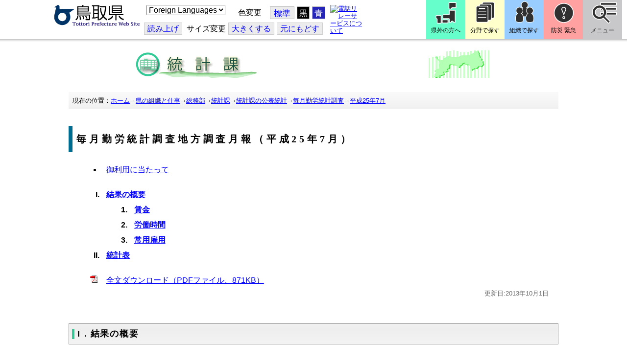

--- FILE ---
content_type: text/css
request_url: https://www.pref.tottori.lg.jp/css/Browser_C/ItemList_torinet_h1titlebar_b/module@d.css
body_size: 4088
content:


/*** for PC Browser ***/
@media (min-width:401px)
{
/* 部署別用 文書リスト */

.BrowserItemList_torinet_h1titlebar_b
/* 文書リスト全体 */
{
  margin: 0px auto 10px !important;
  padding: 0;
  max-width: 1000px;
}

.BrowserItemList_torinet_h1titlebar_b .h1frame
{
 margin-top:5px;
 margin-bottom:2px;
  background-position: top;
 border-left:solid 8px #006c90;
 border-bottom:solid 1px #cccccc;
}

.BrowserItemList_torinet_h1titlebar_b .Title
/* H1 文書タイトル */
{
  text-align: left;
  font-family: "ＭＳ Ｐゴシック", Osaka, "ヒラギノ角ゴ Pro W3";
  font-size: 160%;
  font-weight: bold;
  margin:0 0px 0 10px;
  padding:15px 10px 13px 5px;
  letter-spacing: 0.2em;
}


.BrowserItemList_torinet_h1titlebar_b h4 
/* H4 本文用 */
{
	color:#006633;
	font-weight: bold;
	font-size: medium;
	margin-left:0em;
	margin-top:1em;
	margin-bottom:1em;
}

.BrowserItemList_torinet_h1titlebar_b .Contents
/* 本文 */
{
	font-weight: normal;
	font-size: medium;
	text-align: left;
	padding: 5px 5px 0px 20px;
         margin: 0;
         line-height: 150%;
}

.BrowserItemList_torinet_h1titlebar_b ul
/* UL 本文用 */
{
	margin:0px;
	margin-left:1em;
}

.BrowserItemList_torinet_h1titlebar_b ul li
/* LI 本文用 */
{
	margin:0px;
	margin-left:1em;
	list-style-type: square ;
	line-height: 130%
}

.BrowserItemList_torinet_h1titlebar_b ol
/* UL 本文用 */
{
	margin:0px;
	margin-left:2em;
}

.BrowserItemList_torinet_h1titlebar_b ol li
/* LI 本文用 */
{
	margin:0px;
	margin-left:1em;
	list-style-type:decimal;
	line-height: 130%
}


.BrowserItemList_torinet_h1titlebar_b .Append
/* 追加ボタン */
{
	font-size: small;
	text-align: right;
}

.BrowserItemList_torinet_h1titlebar_b .ParentBack
/* 戻るボタン */
{
	font-size: x-small;
	text-align: right;
}

.BrowserItemList_torinet_h1titlebar_b .PageControl
/* ページコントロール */
{
	font-size: small;
	text-align: right;
	padding: 0px;
	margin: 0px;
	margin-bottom: 5px;
}
}


/*** for Smart Phone ***/
@media (max-width:400px)
{
/* 部署別用 文書リスト */

.BrowserItemList_torinet_h1titlebar_b
/* 文書リスト全体 */
{
  margin:5px 0 0 0;
  padding:0;
}

.BrowserItemList_torinet_h1titlebar_b .h1frame
{
 margin-top:5px;
 margin-bottom:2px;
  background-position: top;
 border-left:solid 8px #006c90;
 border-bottom:solid 1px #cccccc;
}

.BrowserItemList_torinet_h1titlebar_b .Title
/* H1 文書タイトル */
{
  text-align: left;
  font-family: "ＭＳ Ｐゴシック", Osaka, "ヒラギノ角ゴ Pro W3";
  font-size: 160%;
  font-weight: bold;
  margin:0 0px 0 10px;
  padding:15px 10px 13px 5px;
  letter-spacing: 0.2em;
}


.BrowserItemList_torinet_h1titlebar_b h4 
/* H4 本文用 */
{
	color:#006633;
	font-weight: bold;
	font-size: medium;
	margin-left:0em;
	margin-top:1em;
	margin-bottom:1em;
}

.BrowserItemList_torinet_h1titlebar_b .Contents
/* 本文 */
{
	font-weight: normal;
	font-size: medium;
	text-align: left;
	padding: 5px 5px 0px 20px;
         margin: 0;
         line-height: 150%;
}

.BrowserItemList_torinet_h1titlebar_b .Contents img
{
max-width:290px !important;
}

.BrowserItemList_torinet_h1titlebar_b ul
/* UL 本文用 */
{
	margin:0px;
	margin-left:1em;
}

.BrowserItemList_torinet_h1titlebar_b ul li
/* LI 本文用 */
{
	margin:0px;
	margin-left:1em;
	list-style-type: square ;
	line-height: 130%
}

.BrowserItemList_torinet_h1titlebar_b ol
/* UL 本文用 */
{
	margin:0px;
	margin-left:2em;
}

.BrowserItemList_torinet_h1titlebar_b ol li
/* LI 本文用 */
{
	margin:0px;
	margin-left:1em;
	list-style-type:decimal;
	line-height: 130%
}


.BrowserItemList_torinet_h1titlebar_b .Append
/* 追加ボタン */
{
	font-size: small;
	text-align: right;
}

.BrowserItemList_torinet_h1titlebar_b .ParentBack
/* 戻るボタン */
{
	font-size: x-small;
	text-align: right;
}

.BrowserItemList_torinet_h1titlebar_b .PageControl
/* ページコントロール */
{
	font-size: small;
	text-align: right;
	padding: 0px;
	margin: 0px;
	margin-bottom: 5px;
}
}


--- FILE ---
content_type: text/css
request_url: https://www.pref.tottori.lg.jp/css/Browser_C/ItemList_torinet_h1titlebar_b/453454_8@d.css
body_size: 2220
content:


/*** for PC Browser ***/
@media (min-width:401px)
{
/* �����ʗp �������X�g */

.BrowserItemList_torinet_h1titlebar_b
/* �������X�g�S�� */
{
	margin: 0;
	padding: 0;
}

.BrowserItemList_torinet_h1titlebar_b .h1frame
{
	margin: 0;
	background-position: top;
	border-top: none;
	border-right: none;
	border-bottom: none;
	border-left: solid 8px #006c90;
}

.BrowserItemList_torinet_h1titlebar_b .Title
/* H1 �����^�C�g�� */
{
	text-align: left;
	font-family: "�l�r �o�S�V�b�N", Osaka, "�q���M�m�p�S Pro W3";
	font-size: 150%;
	font-weight: bold;
	margin: 0;
	padding: 15px 8px 15px 8px;
	letter-spacing: 0.3em;
}


.BrowserItemList_torinet_h1titlebar_b h4
/* H4 �{���p */
{
	color: #006633;
	font-weight: bold;
	font-size: medium;
	margin: 20px 0 10px 0;
}

.BrowserItemList_torinet_h1titlebar_b .Contents
/* �{�� */
{
	font-weight: normal;
	font-size: 120%;
	text-align: left;
	padding: 20px;
        margin: 0;
        line-height: 150%;
}

.BrowserItemList_torinet_h1titlebar_b ul
/* UL �{���p */
{
	margin: 0 0 0 1em;
}

.BrowserItemList_torinet_h1titlebar_b ul li
/* LI �{���p */
{
	font-weight: normal;
	margin: 0 0 0 2em;
	padding-left: 10px;
	list-style-type: disc;
	line-height: 200%;
}

.BrowserItemList_torinet_h1titlebar_b ol
/* UL �{���p */
{
	margin: 0 0 0 1em;
}

.BrowserItemList_torinet_h1titlebar_b ol li
/* LI �{���p */
{
	font-weight: normal;
	margin: 0 0 0 2em;
	padding-left: 10px;
	list-style-type: decimal;
	line-height: 200%;
}


.BrowserItemList_torinet_h1titlebar_b .Append
/* �ǉ��{�^�� */
{
	font-size: small;
	text-align: right;
}

.BrowserItemList_torinet_h1titlebar_b .ParentBack
/* �߂�{�^�� */
{
	font-size: small;
	text-align: right;
}

.BrowserItemList_torinet_h1titlebar_b .PageControl
/* �y�[�W�R���g���[�� */
{
	font-size: small;
	text-align: right;
	padding: 0;
	margin: 5px;
}

ul.listpdf li{
	list-style-image: url(/css/icon/pdf16.gif);
}
ul.listexcel li{
	list-style-image: url(/css/icon/excel16.gif);
}

ol.index1 {
	margin: 20px 0 20px 1em;
}
ol.index1 li{
	font-weight: bold;
	margin: 0 0 0 2em;
	padding-left: 10px;
	list-style-type: upper-roman;
	line-height: 200%;
}
ol.index2 li{
	font-weight: bold;
	margin: 0 0 0 2em;
	padding-left: 10px;
	list-style-type: decimal;
	line-height: 200%;
}
}


--- FILE ---
content_type: text/css
request_url: https://www.pref.tottori.lg.jp/css/Browser_C/ItemList_torinet_h2green/453452_8@d.css
body_size: 2549
content:


/*** for PC Browser ***/
@media (min-width:401px)
{
/* �����ʗp �������X�g */

.BrowserItemList_torinet_h2green
/* �������X�g�S�� */
{
	margin: 0;
	padding: 0;
}

.BrowserItemList_torinet_h2green .h2frame
/* H2 �����^�C�g�� */
{
	padding: 10px 8px 10px 6px;
	background-image:url(ac13.gif);
	border: 1px solid #999999;
}

.BrowserItemList_torinet_h2green .Title
/* H2 �����^�C�g�� */
{
	color:#000000;
	font-weight: bold;
	font-size: large;
	margin: 0;
        padding: 0 0 0 6px;
        border-left: 5px solid #33cc99;
}

.BrowserItemList_torinet_h2green h3
/* H3 �{���p */
{
	color:#000000;
	font-weight: bold;
	font-size: large;
	margin: 20px 0 10px 0;
        padding: 0;
        border: none;
}

.BrowserItemList_torinet_h2green h4
/* H4 �{���p */
{
	font-weight: bold;
	font-size: medium;
	margin: 10px 0 10px 1em;
        padding: 5px;
}

.BrowserItemList_torinet_h2green .Contents
/* �{�� */
{
	font-weight: normal;
	font-size: 120%;
	text-align: left;
	margin: 0;
        padding: 20px;
        line-height: 150%;
}

.BrowserItemList_torinet_h2green ul
/* UL �{���p */
{
	margin: 0 0 0 1em;
}

.BrowserItemList_torinet_h2green ul li
/* LI �{���p */
{
	margin: 0 0 0 2em;
	list-style-type: none;
	line-height: 200%;
}

.BrowserItemList_torinet_h2green ol
/* UL �{���p */
{
	margin: 0 0 0 1em;
}

.BrowserItemList_torinet_h2green ol li
/* LI �{���p */
{
	margin: 0 0 0 2em;
	list-style-type: upper-roman;
	line-height: 200%;
}

.BrowserItemList_torinet_h2green .Append
/* �ǉ��{�^�� */
{
	font-size: small;
	text-align: right;
}

.BrowserItemList_torinet_h2green .ParentBack
/* �߂�{�^�� */
{
	font-size: small;
	text-align: right;
}

.BrowserItemList_torinet_h2green .PageControl
/* �y�[�W�R���g���[�� */
{
	font-size: small;
	text-align: right;
	padding: 5px;
	margin: 0;
}

.footer {
	color: #003399;
	font-size: small;
	margin: 10px 0 20px 0;
	padding: 0;
	text-align: right;
}

.chart {
	width: 100%;
	margin: 0 auto;
	padding: 10px 0 0 0;
	text-align: center;
        border: none;
}
.chart img{
	width: auto;
	margin: 0;
	border: none;
}

.note {
	width: 100%;
	margin: 0 0 0 1em;
	padding: 0;
        border: none;
}
.note h4
{
	background-color: #ffffff;
	font-weight: bold;
	font-size: medium;
	margin: 10px 0 0 0;
        padding: 5px;
}
.note ul{
	margin: 0 0 0 1em;
}
.note ul li
{
	margin: 0 0 0 2em;
	list-style-type: disc;
	line-height: 200%;
}

ul.mlslist li{
	font-weight: normal;
	font-size: medium;
	margin: 10px 0 0 2em;
	padding-left: 10px;
	list-style: url(/css/icon/excel16.gif);
	line-height: 150%;
}
}


--- FILE ---
content_type: text/css
request_url: https://www.pref.tottori.lg.jp/css/Browser_C/ItemList_torinet_content/453453_8@d.css
body_size: 1679
content:


/*** for PC Browser ***/
@media (min-width:401px)
{
/* �����ʗp �������X�g */

.BrowserItemList_torinet_content
/* �������X�g�S�� */
{
	margin:0;
	padding:0;
}

.BrowserItemList_torinet_content .waku
{
/*border: 1px solid #cccccc;*/
}

.BrowserItemList_torinet_content .Title
/* H3 �����^�C�g�� */
{
	color: #000000;
	font-weight: bold;
	font-size: medium;
	margin: 0;
	padding: 0;
	border: none;
}

.BrowserItemList_torinet_content h4 
/* H4 �{���p */
{
	color:#006633;
	font-weight: bold;
	font-size: medium;
	margin: 0;
	padding: 0;
	border: none;
}

.BrowserItemList_torinet_content .Contents
/* �{�� */
{
	font-weight: normal;
	font-size: 120%;
	text-align: left;
	margin: 0 20px 20px 20px;
	padding: 0;
        line-height: 150%;
}

.BrowserItemList_torinet_content ul
/* UL �{���p */
{
	margin: 0 0 0 1em;
}

.BrowserItemList_torinet_content ul li
/* LI �{���p */
{
	font-weight: normal;
	margin: 0 0 0 1em;
	list-style: disc;
	line-height: 120%;
}

.BrowserItemList_torinet_content ol
/* UL �{���p */
{
	margin: 0 0 0 1em;
}

.BrowserItemList_torinet_content ol li
/* LI �{���p */
{
	font-weight: bold;
	margin: 0 0 0 2em;
	list-style-type: upper-roman;
	line-height: 200%;
}

.BrowserItemList_torinet_content .Append
/* �ǉ��{�^�� */
{
	font-size: small;
	text-align: right;
}

.BrowserItemList_torinet_content .ParentBack
/* �߂�{�^�� */
{
	font-size: small;
	text-align: right;
}

.BrowserItemList_torinet_content .PageControl
/* �y�[�W�R���g���[�� */
{
	font-size: small;
	text-align: right;
	padding: 5px;
	margin: 0;
}

.info {	font-weight: normal;
	font-size: 100%;
	text-align: left;
	line-height: 150%;
	background-color: #ffff99;
	border: 5px double #999999;
	margin: 0 40px 0 40px;
	padding: 10px;
}
}
